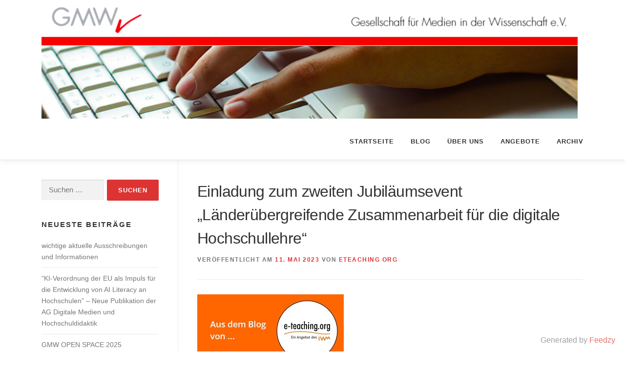

--- FILE ---
content_type: text/html; charset=UTF-8
request_url: https://www.gmw-online.de/2023/05/einladung-zum-zweiten-jubilaeumsevent-laenderuebergreifende-zusammenarbeit-fuer-die-digitale-hochschullehre/
body_size: 57438
content:
<!DOCTYPE html>
<html lang="de">
<head>
<meta charset="UTF-8">
<meta name="viewport" content="width=device-width, initial-scale=1">
<link rel="profile" href="http://gmpg.org/xfn/11">
<title>Einladung zum zweiten Jubiläumsevent „Länderübergreifende Zusammenarbeit für die digitale Hochschullehre“ &#8211; Gesellschaft für Medien in der Wissenschaft</title>
<meta name='robots' content='max-image-preview:large' />
	<style>img:is([sizes="auto" i], [sizes^="auto," i]) { contain-intrinsic-size: 3000px 1500px }</style>
	<link rel="alternate" type="application/rss+xml" title="Gesellschaft für Medien in der Wissenschaft &raquo; Feed" href="https://www.gmw-online.de/feed/" />
<link rel="alternate" type="application/rss+xml" title="Gesellschaft für Medien in der Wissenschaft &raquo; Kommentar-Feed" href="https://www.gmw-online.de/comments/feed/" />
<link rel="alternate" type="application/rss+xml" title="Gesellschaft für Medien in der Wissenschaft &raquo; Einladung zum zweiten Jubiläumsevent „Länderübergreifende Zusammenarbeit für die digitale Hochschullehre“-Kommentar-Feed" href="https://www.gmw-online.de/2023/05/einladung-zum-zweiten-jubilaeumsevent-laenderuebergreifende-zusammenarbeit-fuer-die-digitale-hochschullehre/feed/" />
<script type="text/javascript">
/* <![CDATA[ */
window._wpemojiSettings = {"baseUrl":"https:\/\/s.w.org\/images\/core\/emoji\/15.0.3\/72x72\/","ext":".png","svgUrl":"https:\/\/s.w.org\/images\/core\/emoji\/15.0.3\/svg\/","svgExt":".svg","source":{"concatemoji":"https:\/\/www.gmw-online.de\/wp-includes\/js\/wp-emoji-release.min.js?ver=6.7.4"}};
/*! This file is auto-generated */
!function(i,n){var o,s,e;function c(e){try{var t={supportTests:e,timestamp:(new Date).valueOf()};sessionStorage.setItem(o,JSON.stringify(t))}catch(e){}}function p(e,t,n){e.clearRect(0,0,e.canvas.width,e.canvas.height),e.fillText(t,0,0);var t=new Uint32Array(e.getImageData(0,0,e.canvas.width,e.canvas.height).data),r=(e.clearRect(0,0,e.canvas.width,e.canvas.height),e.fillText(n,0,0),new Uint32Array(e.getImageData(0,0,e.canvas.width,e.canvas.height).data));return t.every(function(e,t){return e===r[t]})}function u(e,t,n){switch(t){case"flag":return n(e,"\ud83c\udff3\ufe0f\u200d\u26a7\ufe0f","\ud83c\udff3\ufe0f\u200b\u26a7\ufe0f")?!1:!n(e,"\ud83c\uddfa\ud83c\uddf3","\ud83c\uddfa\u200b\ud83c\uddf3")&&!n(e,"\ud83c\udff4\udb40\udc67\udb40\udc62\udb40\udc65\udb40\udc6e\udb40\udc67\udb40\udc7f","\ud83c\udff4\u200b\udb40\udc67\u200b\udb40\udc62\u200b\udb40\udc65\u200b\udb40\udc6e\u200b\udb40\udc67\u200b\udb40\udc7f");case"emoji":return!n(e,"\ud83d\udc26\u200d\u2b1b","\ud83d\udc26\u200b\u2b1b")}return!1}function f(e,t,n){var r="undefined"!=typeof WorkerGlobalScope&&self instanceof WorkerGlobalScope?new OffscreenCanvas(300,150):i.createElement("canvas"),a=r.getContext("2d",{willReadFrequently:!0}),o=(a.textBaseline="top",a.font="600 32px Arial",{});return e.forEach(function(e){o[e]=t(a,e,n)}),o}function t(e){var t=i.createElement("script");t.src=e,t.defer=!0,i.head.appendChild(t)}"undefined"!=typeof Promise&&(o="wpEmojiSettingsSupports",s=["flag","emoji"],n.supports={everything:!0,everythingExceptFlag:!0},e=new Promise(function(e){i.addEventListener("DOMContentLoaded",e,{once:!0})}),new Promise(function(t){var n=function(){try{var e=JSON.parse(sessionStorage.getItem(o));if("object"==typeof e&&"number"==typeof e.timestamp&&(new Date).valueOf()<e.timestamp+604800&&"object"==typeof e.supportTests)return e.supportTests}catch(e){}return null}();if(!n){if("undefined"!=typeof Worker&&"undefined"!=typeof OffscreenCanvas&&"undefined"!=typeof URL&&URL.createObjectURL&&"undefined"!=typeof Blob)try{var e="postMessage("+f.toString()+"("+[JSON.stringify(s),u.toString(),p.toString()].join(",")+"));",r=new Blob([e],{type:"text/javascript"}),a=new Worker(URL.createObjectURL(r),{name:"wpTestEmojiSupports"});return void(a.onmessage=function(e){c(n=e.data),a.terminate(),t(n)})}catch(e){}c(n=f(s,u,p))}t(n)}).then(function(e){for(var t in e)n.supports[t]=e[t],n.supports.everything=n.supports.everything&&n.supports[t],"flag"!==t&&(n.supports.everythingExceptFlag=n.supports.everythingExceptFlag&&n.supports[t]);n.supports.everythingExceptFlag=n.supports.everythingExceptFlag&&!n.supports.flag,n.DOMReady=!1,n.readyCallback=function(){n.DOMReady=!0}}).then(function(){return e}).then(function(){var e;n.supports.everything||(n.readyCallback(),(e=n.source||{}).concatemoji?t(e.concatemoji):e.wpemoji&&e.twemoji&&(t(e.twemoji),t(e.wpemoji)))}))}((window,document),window._wpemojiSettings);
/* ]]> */
</script>
<link rel='stylesheet' id='formidable-css' href='https://www.gmw-online.de/wp-content/plugins/formidable/css/formidableforms.css?ver=511856' type='text/css' media='all' />
<style id='wp-emoji-styles-inline-css' type='text/css'>

	img.wp-smiley, img.emoji {
		display: inline !important;
		border: none !important;
		box-shadow: none !important;
		height: 1em !important;
		width: 1em !important;
		margin: 0 0.07em !important;
		vertical-align: -0.1em !important;
		background: none !important;
		padding: 0 !important;
	}
</style>
<link rel='stylesheet' id='wp-block-library-css' href='https://www.gmw-online.de/wp-includes/css/dist/block-library/style.min.css?ver=6.7.4' type='text/css' media='all' />
<link rel='stylesheet' id='civist_blocks_style-css' href='https://www.gmw-online.de/wp-content/plugins/civist/civist-wordpress-blocks-embed.css?ver=d0e41a838e05827a1111' type='text/css' media='all' />
<style id='classic-theme-styles-inline-css' type='text/css'>
/*! This file is auto-generated */
.wp-block-button__link{color:#fff;background-color:#32373c;border-radius:9999px;box-shadow:none;text-decoration:none;padding:calc(.667em + 2px) calc(1.333em + 2px);font-size:1.125em}.wp-block-file__button{background:#32373c;color:#fff;text-decoration:none}
</style>
<style id='global-styles-inline-css' type='text/css'>
:root{--wp--preset--aspect-ratio--square: 1;--wp--preset--aspect-ratio--4-3: 4/3;--wp--preset--aspect-ratio--3-4: 3/4;--wp--preset--aspect-ratio--3-2: 3/2;--wp--preset--aspect-ratio--2-3: 2/3;--wp--preset--aspect-ratio--16-9: 16/9;--wp--preset--aspect-ratio--9-16: 9/16;--wp--preset--color--black: #000000;--wp--preset--color--cyan-bluish-gray: #abb8c3;--wp--preset--color--white: #ffffff;--wp--preset--color--pale-pink: #f78da7;--wp--preset--color--vivid-red: #cf2e2e;--wp--preset--color--luminous-vivid-orange: #ff6900;--wp--preset--color--luminous-vivid-amber: #fcb900;--wp--preset--color--light-green-cyan: #7bdcb5;--wp--preset--color--vivid-green-cyan: #00d084;--wp--preset--color--pale-cyan-blue: #8ed1fc;--wp--preset--color--vivid-cyan-blue: #0693e3;--wp--preset--color--vivid-purple: #9b51e0;--wp--preset--gradient--vivid-cyan-blue-to-vivid-purple: linear-gradient(135deg,rgba(6,147,227,1) 0%,rgb(155,81,224) 100%);--wp--preset--gradient--light-green-cyan-to-vivid-green-cyan: linear-gradient(135deg,rgb(122,220,180) 0%,rgb(0,208,130) 100%);--wp--preset--gradient--luminous-vivid-amber-to-luminous-vivid-orange: linear-gradient(135deg,rgba(252,185,0,1) 0%,rgba(255,105,0,1) 100%);--wp--preset--gradient--luminous-vivid-orange-to-vivid-red: linear-gradient(135deg,rgba(255,105,0,1) 0%,rgb(207,46,46) 100%);--wp--preset--gradient--very-light-gray-to-cyan-bluish-gray: linear-gradient(135deg,rgb(238,238,238) 0%,rgb(169,184,195) 100%);--wp--preset--gradient--cool-to-warm-spectrum: linear-gradient(135deg,rgb(74,234,220) 0%,rgb(151,120,209) 20%,rgb(207,42,186) 40%,rgb(238,44,130) 60%,rgb(251,105,98) 80%,rgb(254,248,76) 100%);--wp--preset--gradient--blush-light-purple: linear-gradient(135deg,rgb(255,206,236) 0%,rgb(152,150,240) 100%);--wp--preset--gradient--blush-bordeaux: linear-gradient(135deg,rgb(254,205,165) 0%,rgb(254,45,45) 50%,rgb(107,0,62) 100%);--wp--preset--gradient--luminous-dusk: linear-gradient(135deg,rgb(255,203,112) 0%,rgb(199,81,192) 50%,rgb(65,88,208) 100%);--wp--preset--gradient--pale-ocean: linear-gradient(135deg,rgb(255,245,203) 0%,rgb(182,227,212) 50%,rgb(51,167,181) 100%);--wp--preset--gradient--electric-grass: linear-gradient(135deg,rgb(202,248,128) 0%,rgb(113,206,126) 100%);--wp--preset--gradient--midnight: linear-gradient(135deg,rgb(2,3,129) 0%,rgb(40,116,252) 100%);--wp--preset--font-size--small: 13px;--wp--preset--font-size--medium: 20px;--wp--preset--font-size--large: 36px;--wp--preset--font-size--x-large: 42px;--wp--preset--spacing--20: 0.44rem;--wp--preset--spacing--30: 0.67rem;--wp--preset--spacing--40: 1rem;--wp--preset--spacing--50: 1.5rem;--wp--preset--spacing--60: 2.25rem;--wp--preset--spacing--70: 3.38rem;--wp--preset--spacing--80: 5.06rem;--wp--preset--shadow--natural: 6px 6px 9px rgba(0, 0, 0, 0.2);--wp--preset--shadow--deep: 12px 12px 50px rgba(0, 0, 0, 0.4);--wp--preset--shadow--sharp: 6px 6px 0px rgba(0, 0, 0, 0.2);--wp--preset--shadow--outlined: 6px 6px 0px -3px rgba(255, 255, 255, 1), 6px 6px rgba(0, 0, 0, 1);--wp--preset--shadow--crisp: 6px 6px 0px rgba(0, 0, 0, 1);}:where(.is-layout-flex){gap: 0.5em;}:where(.is-layout-grid){gap: 0.5em;}body .is-layout-flex{display: flex;}.is-layout-flex{flex-wrap: wrap;align-items: center;}.is-layout-flex > :is(*, div){margin: 0;}body .is-layout-grid{display: grid;}.is-layout-grid > :is(*, div){margin: 0;}:where(.wp-block-columns.is-layout-flex){gap: 2em;}:where(.wp-block-columns.is-layout-grid){gap: 2em;}:where(.wp-block-post-template.is-layout-flex){gap: 1.25em;}:where(.wp-block-post-template.is-layout-grid){gap: 1.25em;}.has-black-color{color: var(--wp--preset--color--black) !important;}.has-cyan-bluish-gray-color{color: var(--wp--preset--color--cyan-bluish-gray) !important;}.has-white-color{color: var(--wp--preset--color--white) !important;}.has-pale-pink-color{color: var(--wp--preset--color--pale-pink) !important;}.has-vivid-red-color{color: var(--wp--preset--color--vivid-red) !important;}.has-luminous-vivid-orange-color{color: var(--wp--preset--color--luminous-vivid-orange) !important;}.has-luminous-vivid-amber-color{color: var(--wp--preset--color--luminous-vivid-amber) !important;}.has-light-green-cyan-color{color: var(--wp--preset--color--light-green-cyan) !important;}.has-vivid-green-cyan-color{color: var(--wp--preset--color--vivid-green-cyan) !important;}.has-pale-cyan-blue-color{color: var(--wp--preset--color--pale-cyan-blue) !important;}.has-vivid-cyan-blue-color{color: var(--wp--preset--color--vivid-cyan-blue) !important;}.has-vivid-purple-color{color: var(--wp--preset--color--vivid-purple) !important;}.has-black-background-color{background-color: var(--wp--preset--color--black) !important;}.has-cyan-bluish-gray-background-color{background-color: var(--wp--preset--color--cyan-bluish-gray) !important;}.has-white-background-color{background-color: var(--wp--preset--color--white) !important;}.has-pale-pink-background-color{background-color: var(--wp--preset--color--pale-pink) !important;}.has-vivid-red-background-color{background-color: var(--wp--preset--color--vivid-red) !important;}.has-luminous-vivid-orange-background-color{background-color: var(--wp--preset--color--luminous-vivid-orange) !important;}.has-luminous-vivid-amber-background-color{background-color: var(--wp--preset--color--luminous-vivid-amber) !important;}.has-light-green-cyan-background-color{background-color: var(--wp--preset--color--light-green-cyan) !important;}.has-vivid-green-cyan-background-color{background-color: var(--wp--preset--color--vivid-green-cyan) !important;}.has-pale-cyan-blue-background-color{background-color: var(--wp--preset--color--pale-cyan-blue) !important;}.has-vivid-cyan-blue-background-color{background-color: var(--wp--preset--color--vivid-cyan-blue) !important;}.has-vivid-purple-background-color{background-color: var(--wp--preset--color--vivid-purple) !important;}.has-black-border-color{border-color: var(--wp--preset--color--black) !important;}.has-cyan-bluish-gray-border-color{border-color: var(--wp--preset--color--cyan-bluish-gray) !important;}.has-white-border-color{border-color: var(--wp--preset--color--white) !important;}.has-pale-pink-border-color{border-color: var(--wp--preset--color--pale-pink) !important;}.has-vivid-red-border-color{border-color: var(--wp--preset--color--vivid-red) !important;}.has-luminous-vivid-orange-border-color{border-color: var(--wp--preset--color--luminous-vivid-orange) !important;}.has-luminous-vivid-amber-border-color{border-color: var(--wp--preset--color--luminous-vivid-amber) !important;}.has-light-green-cyan-border-color{border-color: var(--wp--preset--color--light-green-cyan) !important;}.has-vivid-green-cyan-border-color{border-color: var(--wp--preset--color--vivid-green-cyan) !important;}.has-pale-cyan-blue-border-color{border-color: var(--wp--preset--color--pale-cyan-blue) !important;}.has-vivid-cyan-blue-border-color{border-color: var(--wp--preset--color--vivid-cyan-blue) !important;}.has-vivid-purple-border-color{border-color: var(--wp--preset--color--vivid-purple) !important;}.has-vivid-cyan-blue-to-vivid-purple-gradient-background{background: var(--wp--preset--gradient--vivid-cyan-blue-to-vivid-purple) !important;}.has-light-green-cyan-to-vivid-green-cyan-gradient-background{background: var(--wp--preset--gradient--light-green-cyan-to-vivid-green-cyan) !important;}.has-luminous-vivid-amber-to-luminous-vivid-orange-gradient-background{background: var(--wp--preset--gradient--luminous-vivid-amber-to-luminous-vivid-orange) !important;}.has-luminous-vivid-orange-to-vivid-red-gradient-background{background: var(--wp--preset--gradient--luminous-vivid-orange-to-vivid-red) !important;}.has-very-light-gray-to-cyan-bluish-gray-gradient-background{background: var(--wp--preset--gradient--very-light-gray-to-cyan-bluish-gray) !important;}.has-cool-to-warm-spectrum-gradient-background{background: var(--wp--preset--gradient--cool-to-warm-spectrum) !important;}.has-blush-light-purple-gradient-background{background: var(--wp--preset--gradient--blush-light-purple) !important;}.has-blush-bordeaux-gradient-background{background: var(--wp--preset--gradient--blush-bordeaux) !important;}.has-luminous-dusk-gradient-background{background: var(--wp--preset--gradient--luminous-dusk) !important;}.has-pale-ocean-gradient-background{background: var(--wp--preset--gradient--pale-ocean) !important;}.has-electric-grass-gradient-background{background: var(--wp--preset--gradient--electric-grass) !important;}.has-midnight-gradient-background{background: var(--wp--preset--gradient--midnight) !important;}.has-small-font-size{font-size: var(--wp--preset--font-size--small) !important;}.has-medium-font-size{font-size: var(--wp--preset--font-size--medium) !important;}.has-large-font-size{font-size: var(--wp--preset--font-size--large) !important;}.has-x-large-font-size{font-size: var(--wp--preset--font-size--x-large) !important;}
:where(.wp-block-post-template.is-layout-flex){gap: 1.25em;}:where(.wp-block-post-template.is-layout-grid){gap: 1.25em;}
:where(.wp-block-columns.is-layout-flex){gap: 2em;}:where(.wp-block-columns.is-layout-grid){gap: 2em;}
:root :where(.wp-block-pullquote){font-size: 1.5em;line-height: 1.6;}
</style>
<link rel='stylesheet' id='onepress-animate-css' href='https://www.gmw-online.de/wp-content/themes/onepress/assets/css/animate.min.css?ver=2.2.4' type='text/css' media='all' />
<link rel='stylesheet' id='onepress-fa-css' href='https://www.gmw-online.de/wp-content/themes/onepress/assets/css/font-awesome.min.css?ver=4.7.0' type='text/css' media='all' />
<link rel='stylesheet' id='onepress-bootstrap-css' href='https://www.gmw-online.de/wp-content/themes/onepress/assets/css/bootstrap.min.css?ver=2.2.4' type='text/css' media='all' />
<link rel='stylesheet' id='onepress-style-css' href='https://www.gmw-online.de/wp-content/themes/onepress/style.css?ver=6.7.4' type='text/css' media='all' />
<style id='onepress-style-inline-css' type='text/css'>
#main .video-section section.hero-slideshow-wrapper{background:transparent}.hero-slideshow-wrapper:after{position:absolute;top:0px;left:0px;width:100%;height:100%;background-color:rgba(0,0,0,0.3);display:block;content:""}.body-desktop .parallax-hero .hero-slideshow-wrapper:after{display:none!important}#parallax-hero>.parallax-bg::before{background-color:rgba(0,0,0,0.3);opacity:1}.body-desktop .parallax-hero .hero-slideshow-wrapper:after{display:none!important}a,.screen-reader-text:hover,.screen-reader-text:active,.screen-reader-text:focus,.header-social a,.onepress-menu a:hover,.onepress-menu ul li a:hover,.onepress-menu li.onepress-current-item>a,.onepress-menu ul li.current-menu-item>a,.onepress-menu>li a.menu-actived,.onepress-menu.onepress-menu-mobile li.onepress-current-item>a,.site-footer a,.site-footer .footer-social a:hover,.site-footer .btt a:hover,.highlight,#comments .comment .comment-wrapper .comment-meta .comment-time:hover,#comments .comment .comment-wrapper .comment-meta .comment-reply-link:hover,#comments .comment .comment-wrapper .comment-meta .comment-edit-link:hover,.btn-theme-primary-outline,.sidebar .widget a:hover,.section-services .service-item .service-image i,.counter_item .counter__number,.team-member .member-thumb .member-profile a:hover,.icon-background-default{color:#dd3333}input[type="reset"],input[type="submit"],input[type="submit"],input[type="reset"]:hover,input[type="submit"]:hover,input[type="submit"]:hover .nav-links a:hover,.btn-theme-primary,.btn-theme-primary-outline:hover,.section-testimonials .card-theme-primary,.woocommerce #respond input#submit,.woocommerce a.button,.woocommerce button.button,.woocommerce input.button,.woocommerce button.button.alt,.pirate-forms-submit-button,.pirate-forms-submit-button:hover,input[type="reset"],input[type="submit"],input[type="submit"],.pirate-forms-submit-button,.contact-form div.wpforms-container-full .wpforms-form .wpforms-submit,.contact-form div.wpforms-container-full .wpforms-form .wpforms-submit:hover,.nav-links a:hover,.nav-links a.current,.nav-links .page-numbers:hover,.nav-links .page-numbers.current{background:#dd3333}.btn-theme-primary-outline,.btn-theme-primary-outline:hover,.pricing__item:hover,.section-testimonials .card-theme-primary,.entry-content blockquote{border-color:#dd3333}.site-footer{background-color:#dd3333}.site-footer .footer-connect .follow-heading,.site-footer .footer-social a{color:rgba(255,255,255,0.9)}.site-footer .site-info,.site-footer .btt a{background-color:#dd3333}.site-footer .site-info{color:rgba(255,255,255,0.7)}.site-footer .btt a,.site-footer .site-info a{color:rgba(255,255,255,0.9)}#footer-widgets{color:#ffffff;background-color:#dd3333}#footer-widgets .sidebar .widget a{color:#ffffff}.gallery-carousel .g-item{padding:0px 1px}.gallery-carousel{margin-left:-1px;margin-right:-1px}.gallery-grid .g-item,.gallery-masonry .g-item .inner{padding:1px}.gallery-grid,.gallery-masonry{margin:-1px}.section-cta{background-color:rgba(221,51,51,1)}.section-testimonials{background-color:rgba(221,51,51,1)}.section-contact{background-color:rgba(255,255,255,1)}
</style>
<link rel='stylesheet' id='onepress-gallery-lightgallery-css' href='https://www.gmw-online.de/wp-content/themes/onepress/assets/css/lightgallery.css?ver=6.7.4' type='text/css' media='all' />
<link rel='stylesheet' id='onepress-plus-style-css' href='https://www.gmw-online.de/wp-content/plugins/onepress-plus/onepress-plus.css?ver=2.3.6' type='text/css' media='all' />
<script type="text/javascript" id="jquery-core-js-extra">
/* <![CDATA[ */
var onepress_js_settings = {"onepress_disable_animation":"","onepress_disable_sticky_header":"","onepress_vertical_align_menu":"","hero_animation":"flipInX","hero_speed":"5000","hero_fade":"750","hero_duration":"5000","hero_disable_preload":"","is_home":"","gallery_enable":"1","is_rtl":""};
/* ]]> */
</script>
<script type="text/javascript" src="https://www.gmw-online.de/wp-includes/js/jquery/jquery.min.js?ver=3.7.1" id="jquery-core-js"></script>
<script type="text/javascript" src="https://www.gmw-online.de/wp-includes/js/jquery/jquery-migrate.min.js?ver=3.4.1" id="jquery-migrate-js"></script>
<link rel="https://api.w.org/" href="https://www.gmw-online.de/wp-json/" /><link rel="alternate" title="JSON" type="application/json" href="https://www.gmw-online.de/wp-json/wp/v2/posts/8447" /><link rel="EditURI" type="application/rsd+xml" title="RSD" href="https://www.gmw-online.de/xmlrpc.php?rsd" />
<link rel="canonical" href="https://www.gmw-online.de/2023/05/einladung-zum-zweiten-jubilaeumsevent-laenderuebergreifende-zusammenarbeit-fuer-die-digitale-hochschullehre/" />
<link rel='shortlink' href='https://www.gmw-online.de/?p=8447' />
<link rel="alternate" title="oEmbed (JSON)" type="application/json+oembed" href="https://www.gmw-online.de/wp-json/oembed/1.0/embed?url=https%3A%2F%2Fwww.gmw-online.de%2F2023%2F05%2Feinladung-zum-zweiten-jubilaeumsevent-laenderuebergreifende-zusammenarbeit-fuer-die-digitale-hochschullehre%2F" />
<link rel="alternate" title="oEmbed (XML)" type="text/xml+oembed" href="https://www.gmw-online.de/wp-json/oembed/1.0/embed?url=https%3A%2F%2Fwww.gmw-online.de%2F2023%2F05%2Feinladung-zum-zweiten-jubilaeumsevent-laenderuebergreifende-zusammenarbeit-fuer-die-digitale-hochschullehre%2F&#038;format=xml" />
<style type="text/css">
.feedzy-rss-link-icon:after {
	content: url("https://www.gmw-online.de/wp-content/plugins/feedzy-rss-feeds/img/external-link.png");
	margin-left: 3px;
}
</style>
		<link rel="pingback" href="https://www.gmw-online.de/xmlrpc.php"><style type="text/css">.recentcomments a{display:inline !important;padding:0 !important;margin:0 !important;}</style><style type="text/css">.broken_link, a.broken_link {
	text-decoration: line-through;
}</style><link rel="icon" href="https://www.gmw-online.de/wp-content/uploads/2018/09/Bildschirmfoto-2018-09-11-um-21.08.35-150x150.png" sizes="32x32" />
<link rel="icon" href="https://www.gmw-online.de/wp-content/uploads/2018/09/Bildschirmfoto-2018-09-11-um-21.08.35-300x300.png" sizes="192x192" />
<link rel="apple-touch-icon" href="https://www.gmw-online.de/wp-content/uploads/2018/09/Bildschirmfoto-2018-09-11-um-21.08.35-300x300.png" />
<meta name="msapplication-TileImage" content="https://www.gmw-online.de/wp-content/uploads/2018/09/Bildschirmfoto-2018-09-11-um-21.08.35-300x300.png" />
<!-- ## NXS/OG ## --><!-- ## NXSOGTAGS ## --><!-- ## NXS/OG ## -->
<style class="wp-typography-print-styles" type="text/css">
 
  
  
  
  
  
  
 
</style></head>

<body class="post-template-default single single-post postid-8447 single-format-standard wp-custom-logo group-blog site-header-sticky">
<div id="page" class="hfeed site">
	<a class="skip-link screen-reader-text" href="#content">Direkt zum Inhalt</a>
    <div id="header-section" class="h-on-top no-transparent">		<header id="masthead" class="site-header header-contained is-sticky no-scroll no-t h-on-top" role="banner">
			<div class="container">
				<div class="site-branding">
				<div class="site-brand-inner has-logo-img no-desc"><div class="site-logo-div"><a href="https://www.gmw-online.de/" class="custom-logo-link  no-t-logo" rel="home" itemprop="url"><img width="1940" height="440" src="https://www.gmw-online.de/wp-content/uploads/2018/09/logo-gmw.png" class="custom-logo" alt="Gesellschaft für Medien in der Wissenschaft" itemprop="logo" decoding="async" srcset="https://www.gmw-online.de/wp-content/uploads/2018/09/logo-gmw.png 1940w, https://www.gmw-online.de/wp-content/uploads/2018/09/logo-gmw-300x68.png 300w, https://www.gmw-online.de/wp-content/uploads/2018/09/logo-gmw-768x174.png 768w, https://www.gmw-online.de/wp-content/uploads/2018/09/logo-gmw-1024x232.png 1024w" sizes="(max-width: 1940px) 100vw, 1940px" /></a></div></div>				</div>
				<div class="header-right-wrapper">
					<a href="#0" id="nav-toggle">Menü<span></span></a>
					<nav id="site-navigation" class="main-navigation" role="navigation">
						<ul class="onepress-menu">
							<li id="menu-item-6963" class="menu-item menu-item-type-custom menu-item-object-custom menu-item-home menu-item-6963"><a href="http://www.gmw-online.de/">Startseite</a></li>
<li id="menu-item-6964" class="menu-item menu-item-type-taxonomy menu-item-object-category current-post-ancestor current-menu-parent current-post-parent menu-item-6964"><a href="https://www.gmw-online.de/category/blog/">Blog</a></li>
<li id="menu-item-6913" class="menu-item menu-item-type-post_type menu-item-object-page menu-item-has-children menu-item-6913"><a href="https://www.gmw-online.de/about/">Über uns</a>
<ul class="sub-menu">
	<li id="menu-item-6969" class="menu-item menu-item-type-post_type menu-item-object-page menu-item-6969"><a href="https://www.gmw-online.de/about/ziele/">Ziele</a></li>
	<li id="menu-item-6970" class="menu-item menu-item-type-post_type menu-item-object-page menu-item-6970"><a href="https://www.gmw-online.de/about/vorstand/">Vorstand</a></li>
	<li id="menu-item-6971" class="menu-item menu-item-type-post_type menu-item-object-page menu-item-6971"><a href="https://www.gmw-online.de/publikationen/editorial-board/">Editorial Board</a></li>
	<li id="menu-item-6972" class="menu-item menu-item-type-post_type menu-item-object-page menu-item-6972"><a href="https://www.gmw-online.de/about/fellows/">Ehrenmitglieder und Fellows</a></li>
	<li id="menu-item-6973" class="menu-item menu-item-type-post_type menu-item-object-page menu-item-6973"><a href="https://www.gmw-online.de/about/mitglieder/korporative/">Korporative Mitglieder</a></li>
	<li id="menu-item-7123" class="menu-item menu-item-type-post_type menu-item-object-post menu-item-7123"><a href="https://www.gmw-online.de/2012/04/gmw-in-der-presse/">GMW in der Presse</a></li>
	<li id="menu-item-7036" class="menu-item menu-item-type-post_type menu-item-object-page menu-item-7036"><a href="https://www.gmw-online.de/ueber-die-gmw-hinaus/">Über die GMW hinaus…</a></li>
</ul>
</li>
<li id="menu-item-6967" class="menu-item menu-item-type-post_type menu-item-object-page menu-item-has-children menu-item-6967"><a href="https://www.gmw-online.de/angebote/">Angebote</a>
<ul class="sub-menu">
	<li id="menu-item-6974" class="menu-item menu-item-type-post_type menu-item-object-page menu-item-6974"><a href="https://www.gmw-online.de/veranstaltungen/">Veranstaltungen</a></li>
	<li id="menu-item-6976" class="menu-item menu-item-type-post_type menu-item-object-page menu-item-6976"><a href="https://www.gmw-online.de/publikationen/">Publikationen</a></li>
	<li id="menu-item-7023" class="menu-item menu-item-type-post_type menu-item-object-page menu-item-7023"><a href="https://www.gmw-online.de/nachwuchsforderung/">Nachwuchsförderung</a></li>
	<li id="menu-item-7022" class="menu-item menu-item-type-taxonomy menu-item-object-category menu-item-7022"><a href="https://www.gmw-online.de/category/stellenangebote/">Stellenangebote</a></li>
</ul>
</li>
<li id="menu-item-6968" class="menu-item menu-item-type-post_type menu-item-object-page menu-item-6968"><a href="https://www.gmw-online.de/archive/">Archiv</a></li>
						</ul>
					</nav>
					<!-- #site-navigation -->
				</div>
			</div>
		</header><!-- #masthead -->
		</div>
	<div id="content" class="site-content">

		
		<div id="content-inside" class="container left-sidebar">
			<div id="primary" class="content-area">
				<main id="main" class="site-main" role="main">

				
					<article id="post-8447" class="post-8447 post type-post status-publish format-standard has-post-thumbnail hentry category-e-teaching-org category-blog">
	<header class="entry-header">
		<h1 class="entry-title">Einladung zum zweiten Jubiläumsevent „Länderübergreifende Zusammenarbeit für die digitale Hochschullehre“</h1>        		<div class="entry-meta">
			<span class="posted-on">Veröffentlicht am <a href="https://www.gmw-online.de/2023/05/einladung-zum-zweiten-jubilaeumsevent-laenderuebergreifende-zusammenarbeit-fuer-die-digitale-hochschullehre/" rel="bookmark"><time class="entry-date published" datetime="2023-05-11T08:15:00+01:00">11. Mai 2023</time><time class="updated hide" datetime="2023-05-25T13:14:20+01:00">25. Mai 2023</time></a></span><span class="byline"> von <span class="author vcard"><a  rel="author" class="url fn n" href="https://www.gmw-online.de/author/eteaching-org/">eTeaching Org</a></span></span>		</div><!-- .entry-meta -->
        	</header><!-- .entry-header -->

            <div class="entry-thumbnail">
            <img width="300" height="150" src="https://www.gmw-online.de/wp-content/uploads/2023/05/gmw-blog-logo-300-W867Pv.jpeg" class="attachment-large size-large wp-post-image" alt="" decoding="async" />        </div><!-- .entry-footer -->
    
	<div class="entry-content">
		<p>Am Montag, den 15. Mai 2023 um 14.00 Uhr findet das zweite Online-Event unseres Jubiläumsspecials „20 Jahre e-teaching.org“ statt. Dazu laden wir herzlich ein! In Deutschland ist Bildung Ländersache &#8211; umso wichtiger ist die länderübergreifende Zusammenarbeit zu Themen der digitalen Hochschullehre, die im Fokus der Online-Veranstaltung steht. Vorgestellt werden u. a. zwei im vergangenen Jahr neugegründete Netzwerke, das Netzwerk der Landeseinrichtungen für digitale Hochschullehre (NeL) sowie das Kooperationsnetzwerk OER-förderliche Infrastrukturen und -Dienste (KNOER): Wie arbeiten diese Netzwerke zusammen &#8211; und welche Vorteile bringt das für die Hochschulen und die Lehrenden vor Ort? Die Teilnahme am Event ist wie immer kostenlos.</p>
<p> b&#8217;</p>
<div>
<p>Fast alle 16 deutschen Bundesländer haben eine oder sogar mehrere E-Learning-Landesinitiativen oder -Ländereinrichtungen, und alle haben sich am <a href="https://www.e-teaching.org/praxis/themenspecials/jubilaeum-20-jahre-e-teaching.org/newsticker-diese-inhalte-sind-bereits-im-portal-erschienen">Content-Sprint</a> zum <a href="https://www.e-teaching.org/praxis/themenspecials/jubilaeum-20-jahre-e-teaching.org">20-jährigen Jubiläum von e-teaching.org</a> beteiligt und in den vergangenen drei Wochen die Informationen zu ihren jeweiligen Einrichtungen auf e-teaching.org auf den aktuellen Stand gebracht &#8211; vielen Dank dafür! Doch im Mittelpunkt der Online-Veranstaltung sollen nicht die Aktivitäten einzelner Landesinitiativen und Ländereinrichtungen stehen, sondern die länderübergreifende Zusammenarbeit.  </p>
<p>n</p>
<h1>Online-Event am 15.05.2023 um 14.00 Uhr</h1>
<p>n</p>
<p>Die Online-Veranstaltung am 15. Mai 2023 wird von Vertreterinnen und Vertretern von sechs Landesinitiativen gemeinsam gestaltet. Zu Beginn stellen sie das Netzwerk der Landeseinrichtungen für digitale Hochschullehre (NeL) und das Kooperationnetzwerk OER-förderliche Infrastrukturen und -Dienste (KNOER) vor. Dabei gehen sie darauf ein, wie die beiden Netzwerke entstanden sind und wie sie zusammenarbeiten.</p>
<p>n</p>
<p><span>Als Ausgangspunkt dient insbesondere das<a href="https://www.e-teaching.org/materialien/literatur/wissenschaftsrat-2022a"> </a><a href="https://www.e-teaching.org/materialien/literatur/wissenschaftsrat-2022b">Empfehlungspapier des Wissenschaftsrates zur „Digitalisierung in Lehre und Studium“ (07/22)</a></span><span>, das die länderübergreifende Zusammenarbeit in der digitalen Hochschullehre als zentrale Unterstützungsstruktur beschreibt. Die Kooperation der Landesinitiativen hat b</span>ereits eine längere Geschichte: Seit über 20 Jahren tauschen sich die Länderinitiativen zu aktuellen Themen, verlässlichen Regelungen für die Hochschulen und hochschulpolitischen Fragen auf Landes- und Bundesebene aus &#8211; doch mit der Gründung von NeL und KNOER hat sich die Zusammenarbeit intensiviert. In einer Podiumsdiskussion mit Vertreterinnen und Vertretern von NeL und KNOER am Ende des Online-Events wird ausgearbeitet, wie der bestehende konstruktive Dialog der Landeseinrichtungen mit bundesweiten Akteurinnen und Akteuren weiterentwickelt und intensiviert werden kann: Welche Unterstützung brauchen die Hochschulen vor Ort besonders und welchen Beitrag können die Landeseinrichtungen und Länderinitiativen dazu leisten, nicht nur im eigenen Bundesland, sondern auch durch ihre übergreifende Zusammenarbeit? </p>
<p>n</p>
<p>Weitere Informationen zum Online-Event und zur Teilnahme finden Sie auf der <a href="https://www.e-teaching.org/community/communityevents/ringvorlesung/laenderuebergreifende-zusammenarbeit-fuer-die-digitale-hochschullehre">Event-Seite</a>.</p>
</div>
<p>&#8216;</p>			</div><!-- .entry-content -->
    
    <footer class="entry-footer"><span class="cat-links">Veröffentlicht in <a href="https://www.gmw-online.de/category/e-teaching-org/" rel="category tag">e-teaching.org</a>, <a href="https://www.gmw-online.de/category/blog/" rel="category tag">GMW-Blog</a></span></footer><!-- .entry-footer -->
    </article><!-- #post-## -->


					
				
				</main><!-- #main -->
			</div><!-- #primary -->

                            
<div id="secondary" class="widget-area sidebar" role="complementary">
	<aside id="search-6" class="widget widget_search"><form role="search" method="get" class="search-form" action="https://www.gmw-online.de/">
				<label>
					<span class="screen-reader-text">Suche nach:</span>
					<input type="search" class="search-field" placeholder="Suchen …" value="" name="s" />
				</label>
				<input type="submit" class="search-submit" value="Suchen" />
			</form></aside>
		<aside id="recent-posts-5" class="widget widget_recent_entries">
		<h2 class="widget-title">Neueste Beiträge</h2>
		<ul>
											<li>
					<a href="https://www.gmw-online.de/2026/01/wichtige-aktuelle-ausschreibungen-und-informationen/">wichtige aktuelle Ausschreibungen und Informationen</a>
									</li>
											<li>
					<a href="https://www.gmw-online.de/2025/12/ki-verordnung-der-eu-als-impuls-fuer-die-entwicklung-von-ai-literacy-an-hochschulen-neue-publikation-der-ag-digitale-medien-und-hochschuldidaktik/">&#8220;KI-Verordnung der EU als Impuls für die Entwicklung von AI Literacy an Hochschulen&#8221; &#8211; Neue Publikation der AG Digitale Medien und Hochschuldidaktik</a>
									</li>
											<li>
					<a href="https://www.gmw-online.de/2025/11/gmw-open-space-2025/">GMW OPEN SPACE 2025</a>
									</li>
											<li>
					<a href="https://www.gmw-online.de/2025/11/handy-und-social-media-gesellschaft-fuer-medien-in-der-wissenschaft-gmw-spricht-sich-gegen-pauschale-verbote-aus-pressemitteilung-vom-31-10-2025/">Handy und Social Media. Gesellschaft für Medien in der Wissenschaft (GMW) spricht sich gegen pauschale Verbote aus. Pressemitteilung vom 31.10.2025</a>
									</li>
											<li>
					<a href="https://www.gmw-online.de/2025/10/beitraege-fuer-einen-gmw-herausgeberband-zur-hochschulentwicklung-gesucht/">Beiträge für einen GMW-Herausgeberband zur Hochschulentwicklung gesucht</a>
									</li>
					</ul>

		</aside><aside id="recent-comments-3" class="widget widget_recent_comments"><h2 class="widget-title">Neueste Kommentare</h2><ul id="recentcomments"><li class="recentcomments"><span class="comment-author-link">Jörg Hafer</span> bei <a href="https://www.gmw-online.de/about/vorstand/comment-page-1/#comment-2246">Vorstand</a></li><li class="recentcomments"><span class="comment-author-link">Bernd Walser</span> bei <a href="https://www.gmw-online.de/about/vorstand/comment-page-1/#comment-2236">Vorstand</a></li><li class="recentcomments"><span class="comment-author-link"><a href="https://zli.phwien.ac.at/cfp-zum-gmw-buchprojekt-2018-vom-e-learning-zur-digitalisierung-mythen-realitaeten-perspektiven/" class="url" rel="ugc external nofollow">&raquo; CfP zum GMW-Buchprojekt 2018: Vom E-Learning zur Digitalisierung &#8211; Mythen, Realitäten, Perspektiven</a></span> bei <a href="https://www.gmw-online.de/2018/05/buchprojekt-2018-vom-e-learning-zur-digitalisierung-mythen-realitaeten-perspektiven/comment-page-1/#comment-1582">Buchprojekt 2018: Vom E-Learning zur Digitalisierung – Mythen, Realitäten, Perspektiven</a></li><li class="recentcomments"><span class="comment-author-link"><a href="https://unidigital.blog/2020/10/11/hybride-lehrszenarien-gestalten/" class="url" rel="ugc external nofollow">Hybride Lehrszenarien gestalten - UniDigital</a></span> bei <a href="https://www.gmw-online.de/2020/10/hybride-lehrszenarien-gestalten/comment-page-1/#comment-1378">Hybride Lehrszenarien gestalten</a></li><li class="recentcomments"><span class="comment-author-link"><a href="http://vortrag.drdeimann.de/uncategorized/covid-19-als-katalysator-fuer-digitale-bildung/" class="url" rel="ugc external nofollow">Covid-19 als Katalysator für digitale Bildung?! &#8211; Vorträge &#8211; Dr. Deimann</a></span> bei <a href="https://www.gmw-online.de/2020/08/hochschulehre-post-corona-ist-digital-the-new-normal/comment-page-1/#comment-1348">Hochschulehre post Corona – Ist digital «the new normal»?</a></li></ul></aside><aside id="archives-4" class="widget widget_archive"><h2 class="widget-title">Archiv</h2>		<label class="screen-reader-text" for="archives-dropdown-4">Archiv</label>
		<select id="archives-dropdown-4" name="archive-dropdown">
			
			<option value="">Monat auswählen</option>
				<option value='https://www.gmw-online.de/2026/01/'> Januar 2026 </option>
	<option value='https://www.gmw-online.de/2025/12/'> Dezember 2025 </option>
	<option value='https://www.gmw-online.de/2025/11/'> November 2025 </option>
	<option value='https://www.gmw-online.de/2025/10/'> Oktober 2025 </option>
	<option value='https://www.gmw-online.de/2025/09/'> September 2025 </option>
	<option value='https://www.gmw-online.de/2025/08/'> August 2025 </option>
	<option value='https://www.gmw-online.de/2025/07/'> Juli 2025 </option>
	<option value='https://www.gmw-online.de/2025/06/'> Juni 2025 </option>
	<option value='https://www.gmw-online.de/2025/05/'> Mai 2025 </option>
	<option value='https://www.gmw-online.de/2025/04/'> April 2025 </option>
	<option value='https://www.gmw-online.de/2025/03/'> März 2025 </option>
	<option value='https://www.gmw-online.de/2025/02/'> Februar 2025 </option>
	<option value='https://www.gmw-online.de/2025/01/'> Januar 2025 </option>
	<option value='https://www.gmw-online.de/2024/12/'> Dezember 2024 </option>
	<option value='https://www.gmw-online.de/2024/11/'> November 2024 </option>
	<option value='https://www.gmw-online.de/2024/10/'> Oktober 2024 </option>
	<option value='https://www.gmw-online.de/2024/09/'> September 2024 </option>
	<option value='https://www.gmw-online.de/2024/07/'> Juli 2024 </option>
	<option value='https://www.gmw-online.de/2024/06/'> Juni 2024 </option>
	<option value='https://www.gmw-online.de/2024/05/'> Mai 2024 </option>
	<option value='https://www.gmw-online.de/2024/04/'> April 2024 </option>
	<option value='https://www.gmw-online.de/2024/02/'> Februar 2024 </option>
	<option value='https://www.gmw-online.de/2024/01/'> Januar 2024 </option>
	<option value='https://www.gmw-online.de/2023/12/'> Dezember 2023 </option>
	<option value='https://www.gmw-online.de/2023/11/'> November 2023 </option>
	<option value='https://www.gmw-online.de/2023/10/'> Oktober 2023 </option>
	<option value='https://www.gmw-online.de/2023/09/'> September 2023 </option>
	<option value='https://www.gmw-online.de/2023/08/'> August 2023 </option>
	<option value='https://www.gmw-online.de/2023/07/'> Juli 2023 </option>
	<option value='https://www.gmw-online.de/2023/06/'> Juni 2023 </option>
	<option value='https://www.gmw-online.de/2023/05/'> Mai 2023 </option>
	<option value='https://www.gmw-online.de/2023/04/'> April 2023 </option>
	<option value='https://www.gmw-online.de/2023/03/'> März 2023 </option>
	<option value='https://www.gmw-online.de/2023/02/'> Februar 2023 </option>
	<option value='https://www.gmw-online.de/2022/12/'> Dezember 2022 </option>
	<option value='https://www.gmw-online.de/2022/11/'> November 2022 </option>
	<option value='https://www.gmw-online.de/2022/10/'> Oktober 2022 </option>
	<option value='https://www.gmw-online.de/2022/09/'> September 2022 </option>
	<option value='https://www.gmw-online.de/2022/08/'> August 2022 </option>
	<option value='https://www.gmw-online.de/2022/07/'> Juli 2022 </option>
	<option value='https://www.gmw-online.de/2022/06/'> Juni 2022 </option>
	<option value='https://www.gmw-online.de/2022/05/'> Mai 2022 </option>
	<option value='https://www.gmw-online.de/2022/04/'> April 2022 </option>
	<option value='https://www.gmw-online.de/2022/03/'> März 2022 </option>
	<option value='https://www.gmw-online.de/2022/02/'> Februar 2022 </option>
	<option value='https://www.gmw-online.de/2022/01/'> Januar 2022 </option>
	<option value='https://www.gmw-online.de/2021/12/'> Dezember 2021 </option>
	<option value='https://www.gmw-online.de/2021/11/'> November 2021 </option>
	<option value='https://www.gmw-online.de/2021/10/'> Oktober 2021 </option>
	<option value='https://www.gmw-online.de/2021/09/'> September 2021 </option>
	<option value='https://www.gmw-online.de/2021/08/'> August 2021 </option>
	<option value='https://www.gmw-online.de/2021/07/'> Juli 2021 </option>
	<option value='https://www.gmw-online.de/2021/05/'> Mai 2021 </option>
	<option value='https://www.gmw-online.de/2021/04/'> April 2021 </option>
	<option value='https://www.gmw-online.de/2021/02/'> Februar 2021 </option>
	<option value='https://www.gmw-online.de/2020/12/'> Dezember 2020 </option>
	<option value='https://www.gmw-online.de/2020/11/'> November 2020 </option>
	<option value='https://www.gmw-online.de/2020/10/'> Oktober 2020 </option>
	<option value='https://www.gmw-online.de/2020/09/'> September 2020 </option>
	<option value='https://www.gmw-online.de/2020/08/'> August 2020 </option>
	<option value='https://www.gmw-online.de/2020/07/'> Juli 2020 </option>
	<option value='https://www.gmw-online.de/2020/06/'> Juni 2020 </option>
	<option value='https://www.gmw-online.de/2020/04/'> April 2020 </option>
	<option value='https://www.gmw-online.de/2020/03/'> März 2020 </option>
	<option value='https://www.gmw-online.de/2020/02/'> Februar 2020 </option>
	<option value='https://www.gmw-online.de/2020/01/'> Januar 2020 </option>
	<option value='https://www.gmw-online.de/2019/12/'> Dezember 2019 </option>
	<option value='https://www.gmw-online.de/2019/11/'> November 2019 </option>
	<option value='https://www.gmw-online.de/2019/10/'> Oktober 2019 </option>
	<option value='https://www.gmw-online.de/2019/09/'> September 2019 </option>
	<option value='https://www.gmw-online.de/2019/07/'> Juli 2019 </option>
	<option value='https://www.gmw-online.de/2019/06/'> Juni 2019 </option>
	<option value='https://www.gmw-online.de/2019/05/'> Mai 2019 </option>
	<option value='https://www.gmw-online.de/2019/03/'> März 2019 </option>
	<option value='https://www.gmw-online.de/2019/02/'> Februar 2019 </option>
	<option value='https://www.gmw-online.de/2018/12/'> Dezember 2018 </option>
	<option value='https://www.gmw-online.de/2018/11/'> November 2018 </option>
	<option value='https://www.gmw-online.de/2018/10/'> Oktober 2018 </option>
	<option value='https://www.gmw-online.de/2018/09/'> September 2018 </option>
	<option value='https://www.gmw-online.de/2018/08/'> August 2018 </option>
	<option value='https://www.gmw-online.de/2018/07/'> Juli 2018 </option>
	<option value='https://www.gmw-online.de/2018/06/'> Juni 2018 </option>
	<option value='https://www.gmw-online.de/2018/05/'> Mai 2018 </option>
	<option value='https://www.gmw-online.de/2018/03/'> März 2018 </option>
	<option value='https://www.gmw-online.de/2018/02/'> Februar 2018 </option>
	<option value='https://www.gmw-online.de/2017/12/'> Dezember 2017 </option>
	<option value='https://www.gmw-online.de/2017/11/'> November 2017 </option>
	<option value='https://www.gmw-online.de/2017/10/'> Oktober 2017 </option>
	<option value='https://www.gmw-online.de/2017/09/'> September 2017 </option>
	<option value='https://www.gmw-online.de/2017/08/'> August 2017 </option>
	<option value='https://www.gmw-online.de/2017/07/'> Juli 2017 </option>
	<option value='https://www.gmw-online.de/2017/06/'> Juni 2017 </option>
	<option value='https://www.gmw-online.de/2017/05/'> Mai 2017 </option>
	<option value='https://www.gmw-online.de/2017/04/'> April 2017 </option>
	<option value='https://www.gmw-online.de/2017/02/'> Februar 2017 </option>
	<option value='https://www.gmw-online.de/2017/01/'> Januar 2017 </option>
	<option value='https://www.gmw-online.de/2016/12/'> Dezember 2016 </option>
	<option value='https://www.gmw-online.de/2016/11/'> November 2016 </option>
	<option value='https://www.gmw-online.de/2016/09/'> September 2016 </option>
	<option value='https://www.gmw-online.de/2016/08/'> August 2016 </option>
	<option value='https://www.gmw-online.de/2016/07/'> Juli 2016 </option>
	<option value='https://www.gmw-online.de/2016/06/'> Juni 2016 </option>
	<option value='https://www.gmw-online.de/2016/05/'> Mai 2016 </option>
	<option value='https://www.gmw-online.de/2016/04/'> April 2016 </option>
	<option value='https://www.gmw-online.de/2016/03/'> März 2016 </option>
	<option value='https://www.gmw-online.de/2016/02/'> Februar 2016 </option>
	<option value='https://www.gmw-online.de/2016/01/'> Januar 2016 </option>
	<option value='https://www.gmw-online.de/2015/12/'> Dezember 2015 </option>
	<option value='https://www.gmw-online.de/2015/11/'> November 2015 </option>
	<option value='https://www.gmw-online.de/2015/10/'> Oktober 2015 </option>
	<option value='https://www.gmw-online.de/2015/09/'> September 2015 </option>
	<option value='https://www.gmw-online.de/2015/08/'> August 2015 </option>
	<option value='https://www.gmw-online.de/2015/07/'> Juli 2015 </option>
	<option value='https://www.gmw-online.de/2015/06/'> Juni 2015 </option>
	<option value='https://www.gmw-online.de/2015/05/'> Mai 2015 </option>
	<option value='https://www.gmw-online.de/2015/04/'> April 2015 </option>
	<option value='https://www.gmw-online.de/2015/03/'> März 2015 </option>
	<option value='https://www.gmw-online.de/2015/02/'> Februar 2015 </option>
	<option value='https://www.gmw-online.de/2015/01/'> Januar 2015 </option>
	<option value='https://www.gmw-online.de/2014/12/'> Dezember 2014 </option>
	<option value='https://www.gmw-online.de/2014/11/'> November 2014 </option>
	<option value='https://www.gmw-online.de/2014/10/'> Oktober 2014 </option>
	<option value='https://www.gmw-online.de/2014/09/'> September 2014 </option>
	<option value='https://www.gmw-online.de/2014/08/'> August 2014 </option>
	<option value='https://www.gmw-online.de/2014/07/'> Juli 2014 </option>
	<option value='https://www.gmw-online.de/2014/06/'> Juni 2014 </option>
	<option value='https://www.gmw-online.de/2014/05/'> Mai 2014 </option>
	<option value='https://www.gmw-online.de/2014/04/'> April 2014 </option>
	<option value='https://www.gmw-online.de/2014/03/'> März 2014 </option>
	<option value='https://www.gmw-online.de/2014/02/'> Februar 2014 </option>
	<option value='https://www.gmw-online.de/2014/01/'> Januar 2014 </option>
	<option value='https://www.gmw-online.de/2013/12/'> Dezember 2013 </option>
	<option value='https://www.gmw-online.de/2013/11/'> November 2013 </option>
	<option value='https://www.gmw-online.de/2013/10/'> Oktober 2013 </option>
	<option value='https://www.gmw-online.de/2013/09/'> September 2013 </option>
	<option value='https://www.gmw-online.de/2013/08/'> August 2013 </option>
	<option value='https://www.gmw-online.de/2013/07/'> Juli 2013 </option>
	<option value='https://www.gmw-online.de/2013/06/'> Juni 2013 </option>
	<option value='https://www.gmw-online.de/2013/05/'> Mai 2013 </option>
	<option value='https://www.gmw-online.de/2013/04/'> April 2013 </option>
	<option value='https://www.gmw-online.de/2013/03/'> März 2013 </option>
	<option value='https://www.gmw-online.de/2013/02/'> Februar 2013 </option>
	<option value='https://www.gmw-online.de/2013/01/'> Januar 2013 </option>
	<option value='https://www.gmw-online.de/2012/12/'> Dezember 2012 </option>
	<option value='https://www.gmw-online.de/2012/11/'> November 2012 </option>
	<option value='https://www.gmw-online.de/2012/10/'> Oktober 2012 </option>
	<option value='https://www.gmw-online.de/2012/09/'> September 2012 </option>
	<option value='https://www.gmw-online.de/2012/08/'> August 2012 </option>
	<option value='https://www.gmw-online.de/2012/07/'> Juli 2012 </option>
	<option value='https://www.gmw-online.de/2012/06/'> Juni 2012 </option>
	<option value='https://www.gmw-online.de/2012/05/'> Mai 2012 </option>
	<option value='https://www.gmw-online.de/2012/04/'> April 2012 </option>
	<option value='https://www.gmw-online.de/2012/03/'> März 2012 </option>
	<option value='https://www.gmw-online.de/2012/02/'> Februar 2012 </option>
	<option value='https://www.gmw-online.de/2012/01/'> Januar 2012 </option>
	<option value='https://www.gmw-online.de/2011/12/'> Dezember 2011 </option>
	<option value='https://www.gmw-online.de/2011/11/'> November 2011 </option>
	<option value='https://www.gmw-online.de/2011/10/'> Oktober 2011 </option>
	<option value='https://www.gmw-online.de/2011/09/'> September 2011 </option>
	<option value='https://www.gmw-online.de/2011/08/'> August 2011 </option>
	<option value='https://www.gmw-online.de/2011/05/'> Mai 2011 </option>
	<option value='https://www.gmw-online.de/2011/04/'> April 2011 </option>
	<option value='https://www.gmw-online.de/2011/03/'> März 2011 </option>
	<option value='https://www.gmw-online.de/2011/02/'> Februar 2011 </option>
	<option value='https://www.gmw-online.de/2011/01/'> Januar 2011 </option>
	<option value='https://www.gmw-online.de/2010/12/'> Dezember 2010 </option>
	<option value='https://www.gmw-online.de/2010/11/'> November 2010 </option>
	<option value='https://www.gmw-online.de/2010/08/'> August 2010 </option>
	<option value='https://www.gmw-online.de/2010/07/'> Juli 2010 </option>
	<option value='https://www.gmw-online.de/2010/06/'> Juni 2010 </option>
	<option value='https://www.gmw-online.de/2010/04/'> April 2010 </option>
	<option value='https://www.gmw-online.de/2009/12/'> Dezember 2009 </option>
	<option value='https://www.gmw-online.de/2009/09/'> September 2009 </option>
	<option value='https://www.gmw-online.de/2009/07/'> Juli 2009 </option>

		</select>

			<script type="text/javascript">
/* <![CDATA[ */

(function() {
	var dropdown = document.getElementById( "archives-dropdown-4" );
	function onSelectChange() {
		if ( dropdown.options[ dropdown.selectedIndex ].value !== '' ) {
			document.location.href = this.options[ this.selectedIndex ].value;
		}
	}
	dropdown.onchange = onSelectChange;
})();

/* ]]> */
</script>
</aside><aside id="categories-3" class="widget widget_categories"><h2 class="widget-title">Kategorien</h2><form action="https://www.gmw-online.de" method="get"><label class="screen-reader-text" for="cat">Kategorien</label><select  name='cat' id='cat' class='postform'>
	<option value='-1'>Kategorie auswählen</option>
	<option class="level-0" value="16">Calls</option>
	<option class="level-0" value="243">e-teaching.org</option>
	<option class="level-0" value="318">Fediverse</option>
	<option class="level-0" value="29">GMW-Blog</option>
	<option class="level-0" value="5">GMW-Jahrestagungen</option>
	<option class="level-0" value="136">GMW-Korporative Mitglieder</option>
	<option class="level-0" value="4">GMW-Mitteilungen</option>
	<option class="level-0" value="24">GMW-Nachwuchsförderung</option>
	<option class="level-0" value="1">ohne Kategorie</option>
	<option class="level-0" value="14">Stellenangebote</option>
	<option class="level-0" value="337">Umfragen</option>
	<option class="level-0" value="17">Veranstaltungshinweise</option>
	<option class="level-0" value="18">Veröffentlichungen</option>
</select>
</form><script type="text/javascript">
/* <![CDATA[ */

(function() {
	var dropdown = document.getElementById( "cat" );
	function onCatChange() {
		if ( dropdown.options[ dropdown.selectedIndex ].value > 0 ) {
			dropdown.parentNode.submit();
		}
	}
	dropdown.onchange = onCatChange;
})();

/* ]]> */
</script>
</aside></div><!-- #secondary -->
            
		</div><!--#content-inside -->
	</div><!-- #content -->

    <footer id="colophon" class="site-footer" role="contentinfo">
        			<div id="footer-widgets" class="footer-widgets section-padding ">
				<div class="container">
					<div class="row">
														<div id="footer-1" class="col-md-6 col-sm-12 footer-column widget-area sidebar" role="complementary">
									<aside id="nav_menu-10" class="footer-widget widget widget_nav_menu"><h2 class="widget-title">Informationen</h2><div class="menu-footer_neu-container"><ul id="menu-footer_neu" class="menu"><li id="menu-item-6919" class="menu-item menu-item-type-post_type menu-item-object-page menu-item-6919"><a href="https://www.gmw-online.de/about/satzung/">Satzung</a></li>
<li id="menu-item-6915" class="menu-item menu-item-type-post_type menu-item-object-page menu-item-6915"><a href="https://www.gmw-online.de/impressum/">Impressum | Disclaimer</a></li>
<li id="menu-item-6918" class="menu-item menu-item-type-post_type menu-item-object-page menu-item-6918"><a href="https://www.gmw-online.de/about/kontakt/">Kontakt</a></li>
<li id="menu-item-7034" class="menu-item menu-item-type-post_type menu-item-object-page menu-item-privacy-policy menu-item-7034"><a rel="privacy-policy" href="https://www.gmw-online.de/datenschutzerklaerung/">Datenschutzerklärung</a></li>
</ul></div></aside>								</div>
																<div id="footer-2" class="col-md-6 col-sm-12 footer-column widget-area sidebar" role="complementary">
																	</div>
													</div>
				</div>
			</div>
						<div class="footer-connect">
			<div class="container">
				<div class="row">
					 <div class="col-md-8 offset-md-2 col-sm-12 offset-md-0">		<div class="footer-social">
			<h5 class="follow-heading">Bleiben Sie auf dem Laufenden</h5><div class="footer-social-icons"><a target="_blank" href="http://www.gmw-online.de/feed/" title="RSS"><i class="fa fa fa-rss"></i></a></div>		</div>
		</div>				</div>
			</div>
		</div>
	
        <div class="site-info">
            <div class="container">
                                    <div class="btt">
                        <a class="back-to-top" href="#page" title="Nach Oben"><i class="fa fa-angle-double-up wow flash" data-wow-duration="2s"></i></a>
                    </div>
                                Copyright &copy; 2026 Gesellschaft für Medien in der Wissenschaft<span class="sep"> &ndash; </span><a href="https://www.famethemes.com/themes/onepress">OnePress</a> theme by FameThemes            </div>
        </div>
        <!-- .site-info -->

    </footer><!-- #colophon -->
    </div><!-- #page -->


<span style="opacity:0.7;position:fixed; right: 20px; bottom: 10px; z-index:1000; font-size: 16px">Generated by <a href="https://themeisle.com/plugins/feedzy-rss-feeds/" target="_blank" rel="nofollow">Feedzy</a></span><script type="text/javascript" src="https://www.gmw-online.de/wp-includes/js/dist/dom-ready.min.js?ver=f77871ff7694fffea381" id="wp-dom-ready-js"></script>
<script type="text/javascript" id="civist_blocks_embed-js-extra">
/* <![CDATA[ */
var civist_public = {"apiUrl":"https:\/\/api.civist.cloud\/t\/12e39bfc-6ad8-4fcd-8e95-e0533f9a7984\/","version":"7.9.0","contentWidth":"800","widgetSupportedLanguages":["ca","cs","de","en","en-GB","en-US","es","eu","fr","hr","it","lt","nl","nl-NL-x-formal","nb","pl","pt","ro","sk","sv","tr","ko"]};
/* ]]> */
</script>
<script type="text/javascript" src="https://www.gmw-online.de/wp-content/plugins/civist/civist-wordpress-blocks-embed.js?ver=d0e41a838e05827a1111" id="civist_blocks_embed-js"></script>
<script type="text/javascript" src="https://www.gmw-online.de/wp-content/themes/onepress/assets/js/plugins.js?ver=2.2.4" id="onepress-js-plugins-js"></script>
<script type="text/javascript" src="https://www.gmw-online.de/wp-content/themes/onepress/assets/js/bootstrap.min.js?ver=2.2.4" id="onepress-js-bootstrap-js"></script>
<script type="text/javascript" src="https://www.gmw-online.de/wp-content/themes/onepress/assets/js/isotope.pkgd.min.js?ver=2.2.4" id="onepress-gallery-masonry-js"></script>
<script type="text/javascript" src="https://www.gmw-online.de/wp-content/themes/onepress/assets/js/theme.js?ver=2.2.4" id="onepress-theme-js"></script>
<script type="text/javascript" src="https://www.gmw-online.de/wp-content/themes/onepress/assets/js/owl.carousel.min.js?ver=6.7.4" id="onepress-gallery-carousel-js"></script>
<script type="text/javascript" src="https://www.gmw-online.de/wp-content/plugins/onepress-plus/assets/js/slider.js?ver=6.7.4" id="onepress-plus-slider-js"></script>
<script type="text/javascript" id="onepress-plus-js-extra">
/* <![CDATA[ */
var OnePress_Plus = {"ajax_url":"https:\/\/www.gmw-online.de\/wp-admin\/admin-ajax.php","browser_warning":" Your browser does not support the video tag. I suggest you upgrade your browser."};
/* ]]> */
</script>
<script type="text/javascript" src="https://www.gmw-online.de/wp-content/plugins/onepress-plus/assets/js/onepress-plus.js?ver=2.3.6" id="onepress-plus-js"></script>

</body>
</html>
